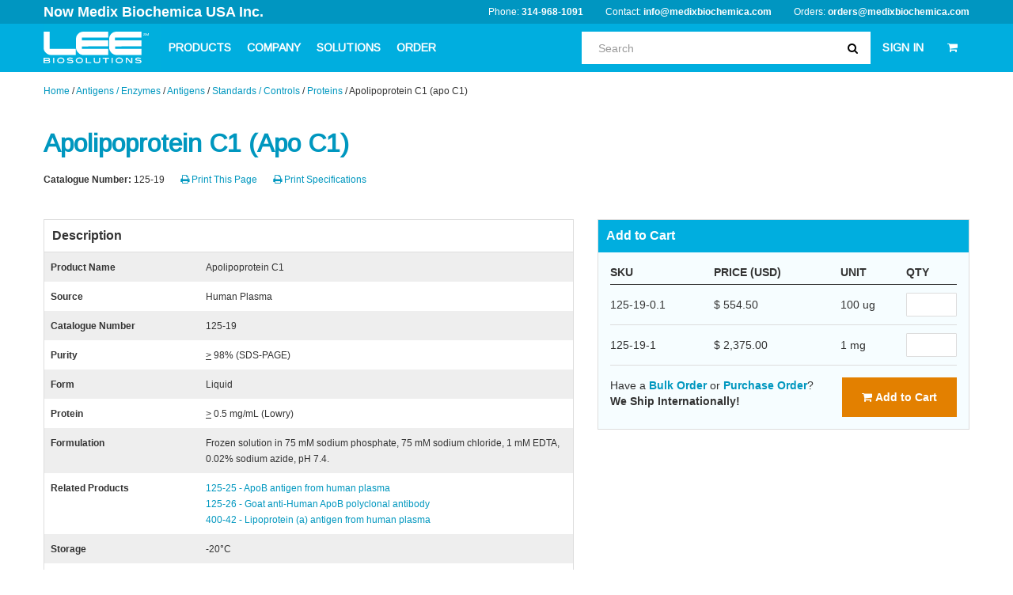

--- FILE ---
content_type: text/html; charset=UTF-8
request_url: https://www.leebio.com/product/1941/apolipoprotein-ci-apo-ci-human-plasma-ultra-pure-125-19
body_size: 11464
content:
<!DOCTYPE html>
<html xmlns="http://www.w3.org/1999/xhtml">
<head>
    <script src="https://cmp.osano.com/6olk9SgGFjHsPcI/40068b0b-93bf-4bec-a4c1-c121d1cb5dd0/osano.js"></script>
    <meta http-equiv="content-type" content="text/html; charset=utf-8" />
	<meta http-equiv="content-language" content="en" />
	<meta name="language" content="english" />
	<meta name="keywords" content="ApoCI, ApoC1, Apolipoprotein CI, ApolipoproteinCI, Apo Lipoprotein CI" />
    <meta name="robots" content="index,follow" />
	<meta name="description" content="Buy ultra pure Apolipoprotein C1 (APO C1) antigen from human plasma for IVD manufacturing, research and life science uses - Inquire for details!" />
	<meta name="google-site-verification" content="Oe7SnTSJMly8XK+Y9kuu/q62J8Rvrp+TueunXihZYzk=" />
	<meta name="google-site-verification" content="kvxaB7A5FtEBZsZRwPZvJ/jPmzZv1ofSUpewHYUO4sY=" />
	<meta name="ICBM" content="38.609736,-90.3463"/>
	<meta name="geo.position" content="38.609736;-90.3463"/>

	<meta name="geo.placename" content="St Louis, MO"/>

	<meta name="geo.region" content="US-MO"/>
	<meta prefix="og: http://ogp.me/ns#" property="og:title" content="Lee Biosolutions" />
	<meta prefix="og: http://ogp.me/ns#" property="og:image" content="https://www.leebio.com/img/og-logo.jpg" />
	<meta name="msvalidate.01" content="8917429870C90E88D44CEB17DB7F3C20" />

	<meta name="viewport" content="width=device-width, initial-scale=1.0" />
<link rel="stylesheet" type="text/css" href="https://www.leebio.com/assets/cf9400bd/css/font-awesome.min.css" />
<link rel="stylesheet" type="text/css" href="https://www.leebio.com/assets/cf9400bd/css/bootstrap-yii.css" />
<link rel="stylesheet" type="text/css" href="https://www.leebio.com/assets/cf9400bd/css/jquery-ui-bootstrap.css" />
<link rel="stylesheet" type="text/css" href="https://www.leebio.com/assets/cf9400bd/css/bootstrap-notify.css" />
<link rel="stylesheet" type="text/css" href="https://www.leebio.com/assets/cf9400bd/bootstrap/css/bootstrap.no-icons.min.css" />
<script type="text/javascript" src="https://www.leebio.com/assets/f80ca679/jquery.min.js"></script>
<script type="text/javascript" src="https://www.leebio.com/assets/cf9400bd/bootstrap/js/bootstrap.min.js"></script>
<script type="text/javascript" src="https://www.leebio.com/assets/cf9400bd/js/bootstrap.bootbox.min.js"></script>
<script type="text/javascript" src="https://www.leebio.com/assets/cf9400bd/js/bootstrap.notify.js"></script>
<script type="text/javascript">
/*<![CDATA[*/
 window.yiicommerce = {"baseUrl":"","homeUrl":"\/index.php","csrf_token_name":"YII_CSRF_TOKEN","csrf_token":"eXJMT25HeEpYc3NGUkFacEZ2MElxbTcxOWtOTTRpTEWJWzNIUcQ4NIshlBiyW-15-WFektlESbH5VcKWuS1L3A=="}

/*]]>*/
</script>
<title>Apolipoprotein C1 (Apo C1) antigen from hu | LeeBio.com</title>
            <link rel='stylesheet' href='/dist/css/prod.app.css?bust=1769240398' media='screen' />
    	<link href='//fonts.googleapis.com/css?family=Arimo' rel='stylesheet' type='text/css'>
	<link rel='shortcut icon' type='image/x-icon' href='/favicon.ico' />
	<link rel="canonical" href="https://www.leebio.com/product/1941/apolipoprotein-ci-apo-ci-human-plasma-ultra-pure-125-19" />
	<script language="JavaScript" src="https://seal.networksolutions.com/siteseal/javascript/siteseal.js" type="text/javascript"></script>
	<!-- End _header_top.php -->


	<!-- Start _header_bottom.php -->
	<script>
		(function(i,s,o,g,r,a,m){i['GoogleAnalyticsObject']=r;i[r]=i[r]||function(){
			(i[r].q=i[r].q||[]).push(arguments)},i[r].l=1*new Date();a=s.createElement(o),
			m=s.getElementsByTagName(o)[0];a.async=1;a.src=g;m.parentNode.insertBefore(a,m)
		})(window,document,'script','//www.google-analytics.com/analytics.js','ga');

		ga('create', 'UA-1070683-17', 'auto');
		ga('send', 'pageview');

	</script>
	<link rel='stylesheet' href="/themes/leebio/css/print.css" media="print" type="text/css" />

	<!--[if lt IE 9]>
	<script src="https://oss.maxcdn.com/html5shiv/3.7.2/html5shiv.min.js"></script>
	<script src="https://oss.maxcdn.com/respond/1.4.2/respond.min.js"></script>
	<![endif]-->

	<script type='text/javascript'>
		window.__lo_site_id = 48651;
		(function() {
			var wa = document.createElement('script'); wa.type = 'text/javascript';
			wa.async = true;
			wa.src = ('https:' == document.location.protocol ? 'https://ssl' : 'http://cdn') +
				'.luckyorange.com/w.js';
			var s = document.getElementsByTagName('script')[0];
			s.parentNode.insertBefore(wa, s);
		})();
	</script>
	<script src="//cdn.optimizely.com/js/4923573224.js"></script>
	<script type='text/javascript'>
		var _vwo_code=(function(){
			var account_id=256052,
				settings_tolerance=2000,
				library_tolerance=2500,
				use_existing_jquery=false,
// DO NOT EDIT BELOW THIS LINE
				f=false,d=document;return{use_existing_jquery:function(){return use_existing_jquery;},library_tolerance:function(){return library_tolerance;},finish:function(){if(!f){f=true;var a=d.getElementById('_vis_opt_path_hides');if(a)a.parentNode.removeChild(a);}},finished:function(){return f;},load:function(a){var b=d.createElement('script');b.src=a;b.type='text/javascript';b.innerText;b.onerror=function(){_vwo_code.finish();};d.getElementsByTagName('head')[0].appendChild(b);},init:function(){settings_timer=setTimeout('_vwo_code.finish()',settings_tolerance);var a=d.createElement('style'),b='body{opacity:0 !important;filter:alpha(opacity=0) !important;background:none !important;}',h=d.getElementsByTagName('head')[0];a.setAttribute('id','_vis_opt_path_hides');a.setAttribute('type','text/css');if(a.styleSheet)a.styleSheet.cssText=b;else a.appendChild(d.createTextNode(b));h.appendChild(a);this.load('//dev.visualwebsiteoptimizer.com/j.php?a='+account_id+'&u='+encodeURIComponent(d.URL)+'&r='+Math.random());return settings_timer;}};}());_vwo_settings_timer=_vwo_code.init();
	</script>
	<!-- End Visual Website Optimizer Asynchronous Code -->
</head>
<body class="pallet-10 mobile-pull-up-body-spacer">
<!-- Google Tag Manager -->
<noscript><iframe src="//www.googletagmanager.com/ns.html?id=GTM-M4NRDQ"
				  height="0" width="0" style="display:none;visibility:hidden"></iframe></noscript>
<script>(function(w,d,s,l,i){w[l]=w[l]||[];w[l].push({'gtm.start':
		new Date().getTime(),event:'gtm.js'});var f=d.getElementsByTagName(s)[0],
		j=d.createElement(s),dl=l!='dataLayer'?'&l='+l:'';j.async=true;j.src=
		'//www.googletagmanager.com/gtm.js?id='+i+dl;f.parentNode.insertBefore(j,f);
	})(window,document,'script','dataLayer','GTM-M4NRDQ');</script>
<!-- End Google Tag Manager -->

<header>
    <div class="header-top">
        <div class="container">
            <a style="font-size: 18px" class="header-top__brand" target="_blank" href="https://www.medixbiochemica.com/">Now Medix Biochemica USA Inc.</a>
            <div class="contact-info contact-info-search">
                <span>Phone: <a href="tel:314-968-1091">314-968-1091</a></span>
                <span class="hidden-phone hidden-tablet">Contact: <a href="mailto:info@medixbiochemica.com">info@medixbiochemica.com</a></span>
                <span>Orders: <a href="mailto:orders@medixbiochemica.com">orders@medixbiochemica.com</a></span>
            </div>
        </div>

    </div>
    <div class="navbar navbar-static-top main-navbar">
        <div class="navbar-inner">
            <div class="container">

                <a id="mobile-nav-button" class="mobile-nav-button" href="#sidr">
                    <span class="icon-reorder"></span>
                </a>

                <a data-toggle="mobile-search-button" class="mobile-search-button" href="javascript:void(0)">
                    <span class="icon-search"></span>
                </a>

                <div class="mobile-search">
                    
<form class="navbar-search" action="/product/search" method="post">
<input type="hidden" value="eXJMT25HeEpYc3NGUkFacEZ2MElxbTcxOWtOTTRpTEWJWzNIUcQ4NIshlBiyW-15-WFektlESbH5VcKWuS1L3A==" name="YII_CSRF_TOKEN" /><div class="container">
    <div class="input-append main-navbar-search">

        <input class="animated fadeIn" id="prependedInput" type="text" name="term" placeholder="Search" data-toggle="suggest">
        <span class="add-on">
            <button type="submit"><i class="icon-search"></i></button>
        </span>

    </div>
    <div class="search-result-drop-down">
        <div class="search-result-drop-down-items">

        </div>
                <div class="search-result-drop-down-featured-item">
            <h3>Featured Product</h3>
            <a class="search-result-drop-down-item" href="/product/167/bilirubin-direct-conjugated-910-12">
                <div>
                    <div class="search-result-drop-down-item-name">
                        Bilirubin Conjugate, Ditaurate, Sodium Salt                    </div>
                    <div class="search-result-drop-down-item-source">
                        Synthetic                    </div>
                </div>
                <div class="search-result-drop-down-item-sku">
                    910-12                </div>
            </a>
        </div>
                <button type="submit" class="search-result-drop-down-btn btn btn-warning">View All Results</button>
    </div>
</div>
</form>
                </div>


                <a class="brand hidden-print" href="/"><img src="/img/lee-bio-logo-white.svg" alt="Lee BioSolutions" /></a>
                <span class="brand visible-print"><img src="/themes/leebio/img/logo-color.gif" alt="Lee BioSolutions" /></span>
                <div class="nav-collapse collapse hidden-phone hidden-tablet">
                    <ul class="nav  hidden-print">
                        <li class="dropdown">
                            <a href="#" class="dropdown-toggle" data-toggle="dropdown">PRODUCTS</a>
                            <ul class="dropdown-menu column-menu product-menu">
                                                                <li class="container">
                                    <div class="row-fluid">
                                                                                    <div class="span3">
                                                <div class="menu-column">
                                                    <div class="menu-column-header">Antigens / Enzymes</div>
                                                    <div class="menu-column-content">
                                                        <div class="menu-column-description">We produce and manufacture high quality antigens, proteins and enzymes for a wide range of life science research and diagnostic applications through novel extraction methodologies and classical chromatography techniques.</div>
                                                        <ul class="menu-column-navigation">
                                                                                                                            <li><a Href="/category/high-purity-antigens">antigens</a></li>
                                                                                                                            <li><a Href="/category/protein-enzymes">enzymes</a></li>
                                                                                                                            <li><a Href="/category/proteins-native-proteins">proteins</a></li>
                                                                                                                            <li><a Href="/category/proteins-standards-control-calibrators">standards / Controls</a></li>
                                                                                                                            <li><a Href="/category/conjugates">conjugates</a></li>
                                                                                                                    </ul>
                                                    </div>

                                                </div>
                                            </div>
                                                                                    <div class="span3">
                                                <div class="menu-column">
                                                    <div class="menu-column-header">Biologicals</div>
                                                    <div class="menu-column-content">
                                                        <div class="menu-column-description">Using advance techniques in collection, preservation and storage, our high quality biological samples and specimens play a vital role in research, development and manufacturing.</div>
                                                        <ul class="menu-column-navigation">
                                                                                                                            <li><a Href="/category/human-biologicals-blood-derived">human (blood-derived)</a></li>
                                                                                                                            <li><a Href="/category/other-human-biologicals">human (other)</a></li>
                                                                                                                            <li><a Href="/category/blood-derived-animal-biologicals">animal (blood-derived)</a></li>
                                                                                                                    </ul>
                                                    </div>

                                                </div>
                                            </div>
                                                                                    <div class="span3">
                                                <div class="menu-column">
                                                    <div class="menu-column-header">Biochemicals</div>
                                                    <div class="menu-column-content">
                                                        <div class="menu-column-description">Our high purity products are used as critical raw materials in biopharmaceutical, cell culture media, clinical diagnostic manufacturing and life science research applications worldwide.</div>
                                                        <ul class="menu-column-navigation">
                                                                                                                            <li><a Href="/category/chemicals">chemicals</a></li>
                                                                                                                            <li><a Href="/category/buffers-diluents">buffers / Diluents</a></li>
                                                                                                                    </ul>
                                                    </div>

                                                </div>
                                            </div>
                                                                                    <div class="span3">
                                                <div class="menu-column">
                                                    <div class="menu-column-header">Antibodies</div>
                                                    <div class="menu-column-content">
                                                        <div class="menu-column-description">Our affinity purified antibodies are generated and produced with high specificity and reactivity for use in labeling and immobilizations for ELISAs, Western blotting, RIA and immunohistochemistry applications worldwide.</div>
                                                        <ul class="menu-column-navigation">
                                                                                                                            <li><a Href="/category/antibodies-monoclonal">monoclonal</a></li>
                                                                                                                            <li><a Href="/category/antibodies-polyclonal">polyclonal</a></li>
                                                                                                                            <li><a Href="/category/antisera-antibodies">antisera</a></li>
                                                                                                                    </ul>
                                                    </div>

                                                </div>
                                            </div>
                                                                            </div>
                                    <hr>
                                    <div class="menu-actions">
                                        <a class="view-all" href="/category">View All Products</a>
                                    </div>

                                </li>

                            </ul>
                        </li>
                        <li class="dropdown">
                            <a href="/lee-biosolutions-st-louis/index.html" class="dropdown-toggle" data-toggle="dropdown">COMPANY</a>
                            <ul class="dropdown-menu column-menu company-menu">
                                <li class="container">
                                    <div class="row-fluid">


                                        <div class="span3">
	<div class="menu-column quality">
		<div class="menu-column-header">Compliance</div>
		<div class="menu-column-content">
			<div class="menu-column-description">We are ISO 13485 certified and have a robust regulatory and quality compliance program in order to deliver the highest quality products to our customers, each and every time.</div>
			<ul class="menu-column-navigation">
									<li><a href="/company/quality-certifications-and-licenses/quality-regulatory">Quality | Regulatory</a></li>
							</ul>
		</div>
	</div>
</div>                                        <div class="span3">
	<div class="menu-column careers">
		<div class="menu-column-header">Careers</div>
		<div class="menu-column-content">
			<div class="menu-column-description">Our employees are our most important resource. Find out how you can apply to join the team.</div>
			<ul class="menu-column-navigation">
									<li><a target="_blank" href="https://career.medixbiochemica.com/">Current Openings</a></li>
							</ul>
		</div>
	</div>
</div>                                        <div class="span3">
	<div class="menu-column management-team">
		<div class="menu-column-header">About Us</div>
		<div class="menu-column-content">
			<div class="menu-column-description">We've strategically assembled a talented group of individuals who have made Lee Biosolutions (now Medix Biochemica USA Inc.) the organization it is.</div>
			<ul class="menu-column-navigation">
									<li><a href="/company/business-information">Business Information</a></li>
									<li><a href="/company/history">History</a></li>
									<li><a href="/company/management-team">Management Team</a></li>
									<li><a href="/lee-biosolutions-st-louis/photo-gallery.html">Photo Gallery</a></li>
									<li><a target="_blank" href="https://about.medixbiochemica.com/">Learn More About Medix Biochemica</a></li>
							</ul>
		</div>
	</div>
</div>                                        <div class="span3">
	<div class="menu-column world-headquarters">
		<div class="menu-column-header">World Headquarters</div>
		<div class="menu-column-content">
			<div class="menu-column-description">Medix Biochemica<BR>
Klovinpellontie 3<BR>
FI-02180 Espoo<BR>
Finland<p>
</div>
			<ul class="menu-column-navigation">
							</ul>
		</div>
	</div>
</div>                                    </div>
                                    <hr>
                                    <div class="menu-actions">
                                        <a class="view-all" href="/company">View More About Our Company</a>
                                    </div>
                                </li>


                            </ul>
                        </li>
                        <li class="dropdown">
                            <a href="/pharmaceutical/" class="dropdown-toggle" data-toggle="dropdown">SOLUTIONS</a>
                            <ul class="dropdown-menu column-menu solutions-menu">
                                <li class="container">
                                    <div class="row-fluid">
                                        <div class="span4">
	<div class="menu-column solutions:capabilities">
		<div class="menu-column-header">Capabilities</div>
		<div class="menu-column-content">
			<div class="menu-column-description"></div>
			<ul class="menu-column-navigation">
									<li><a href="/capabilities/small-to-large-scale-antigen-protein-enzyme-manufacturing-production">Small to Large-Scale Antigen Manufacturing</a></li>
									<li><a href="/capabilities/preclinical-development-and-gmp-capabilities">GMP Manufacturing</a></li>
									<li><a href="/capabilities/assay-development-and-validation">Assay Development & Validation</a></li>
									<li><a target="_blank" href="https://info.medixbiochemica.com/scientific_expertise">Scientific Expertise Across Multiple Specialties</a></li>
							</ul>
		</div>
	</div>
</div>                                        <div class="span4">
	<div class="menu-column solutions:products">
		<div class="menu-column-header">Products</div>
		<div class="menu-column-content">
			<div class="menu-column-description"></div>
			<ul class="menu-column-navigation">
									<li><a href="/category/antigens-proteins-enzymes">Antigens & Enzymes</a></li>
									<li><a href="/category/antibodies">Antibodies & Antisera</a></li>
									<li><a href="/category/biochemicals">Biochemicals</a></li>
									<li><a href="/category/biologicals">Human Biologicals</a></li>
							</ul>
		</div>
	</div>
</div>                                        <div class="span4">
	<div class="menu-column solutions:services">
		<div class="menu-column-header">Services</div>
		<div class="menu-column-content">
			<div class="menu-column-description"></div>
			<ul class="menu-column-navigation">
									<li><a href="/services/gmp-oem-production-and-custom-purification-biologicals">Custom Diagnostic and GMP-grade Manufacturing</a></li>
									<li><a href="/services/product-and-assay-development">Product & assay development</a></li>
									<li><a target="_blank" href="https://www.medixbiochemica.com/contact">Process Transfer, Validation & Optimization (Contact Us)</a></li>
									<li><a href="https://www.leebio.com/services/analytical-and-technical-support">Analytical testing & technical support</a></li>
									<li><a href="/biological-material">Prospective biological collections</a></li>
									<li><a target="_blank" href="https://www.medixbiochemica.com/what-we-ivdo">Learn More About What We IVDo</a></li>
							</ul>
		</div>
	</div>
</div>                                    </div>
                                </li>
                            </ul>
                        </li>
                                                <li class="dropdown">
                            <a href="javascript:void(0)" class="dropdown-toggle" data-toggle="dropdown">ORDER</a>
                            <ul class="dropdown-menu column-menu order-menu">
                                <li class="container">
                                    <div class="row-fluid">
                                        <div class="span4">
	<div class="menu-column order:how-to-order">
		<div class="menu-column-header">How to Order</div>
		<div class="menu-column-content">
			<div class="menu-column-description"></div>
			<ul class="menu-column-navigation">
									<li><a href="mailto:order@leebio.com">Email: orders@medixbiochemica.com</a></li>
									<li>Fax: 866-371-5222</li>
									<li>Phone: 314-968-1091</li>
									<li><a href="https://www.leebio.com/how-to-place-an-order-with-lee-bio">How to Place an Order</a></li>
									<li><a href="/distributors-international-supply">Distributors</a></li>
							</ul>
		</div>
	</div>
</div>                                        <div class="span4">
	<div class="menu-column order:services-and-support-contacts">
		<div class="menu-column-header">Contact Us</div>
		<div class="menu-column-content">
			<div class="menu-column-description"></div>
			<ul class="menu-column-navigation">
									<li><a href="mailto:info@leebio.com?subject=Lee%20Biosolutions%20Product%20Availability&amp;body=Please%20list%20the%20catalogue%20number,%20package%20size%20and%20quantity%20you&#039;re%20interested%20in.">Product Availability</a></li>
									<li><a href="mailto:techsupport@medixbiochemica.com">Technical Support</a></li>
									<li><a href="mailto:info@leebio.com?subject=Lee%20Biosolutions%20Bulk%20Product%20Quote%20Request&amp;body=Please%20list%20the%20catalogue%20number,%20package%20size%20and%20quantity%20you&#039;re%20interested%20in.">Bulk Quote Request</a></li>
							</ul>
		</div>
	</div>
</div>                                        <div class="span4">
	<div class="menu-column order:frequent-requests">
		<div class="menu-column-header">Frequent Requests</div>
		<div class="menu-column-content">
			<div class="menu-column-description"></div>
			<ul class="menu-column-navigation">
									<li><a href="/terms-of-use.html">Terms & Conditions of Sale</a></li>
									<li><a href="mailto:info@leebio.com?subject=Certificate of Analysis Request">Certificate of Analysis</a></li>
									<li><a href="https://www.leebio.com/contact-us">OEM Manufacturing</a></li>
									<li><a target="_blank" href=" https://www.surveymonkey.com/r/?sm=Yc7vjO%2fnvC4lkgVxgaYX6EJav44KNA7%2bHh11ohkKUtY%3d">Customer Satisfaction Survey</a></li>
							</ul>
		</div>
	</div>
</div>                                    </div>
                                </li>
                            </ul>


                        </li>

                    </ul>

                    <ul class="nav pull-right pull-right-res search">


                        <li class="dropdown">
                            <a data-toggle="dropdown" class="search-button dropdown-toggle">
                                <span class="icon-search"></span>
                            </a>
                            <div class="dropdown-menu search-menu">
                                <div class="mobile-search">
                                    
<form class="navbar-search has-dropdown" autocomplete="off" action="/product/search" method="post">
<input type="hidden" value="eXJMT25HeEpYc3NGUkFacEZ2MElxbTcxOWtOTTRpTEWJWzNIUcQ4NIshlBiyW-15-WFektlESbH5VcKWuS1L3A==" name="YII_CSRF_TOKEN" /><div class="container">
    <div class="input-append main-navbar-search">

        <input class="animated fadeIn" id="prependedInput" type="text" name="term" placeholder="Search" data-toggle="suggest">
        <span class="add-on">
            <button type="submit"><i class="icon-search"></i></button>
        </span>

    </div>
    <div class="search-result-drop-down">
        <div class="search-result-drop-down-items">

        </div>
                <div class="search-result-drop-down-featured-item">
            <h3>Featured Product</h3>
            <a class="search-result-drop-down-item" href="/product/58/alpha-fetoprotein-afp-human-cord-serum-105-11">
                <div>
                    <div class="search-result-drop-down-item-name">
                        Alpha-Fetoprotein (AFP)                    </div>
                    <div class="search-result-drop-down-item-source">
                        Human Cord Serum                    </div>
                </div>
                <div class="search-result-drop-down-item-sku">
                    105-11                </div>
            </a>
        </div>
                <button type="submit" class="search-result-drop-down-btn btn btn-warning">View All Results</button>
    </div>
</div>
</form>
                                </div>
                            </div>
                        </li>
                        <li class="dropdown">
                            <a href="#" class="dropdown-toggle" data-toggle="dropdown">
                                                                    SIGN IN
                                                            </a>
                            <ul class="dropdown-menu">
                                                                    <li>

                                        <form class="form-horizontal" action="/customer/account/login" method="post">
<input type="hidden" value="eXJMT25HeEpYc3NGUkFacEZ2MElxbTcxOWtOTTRpTEWJWzNIUcQ4NIshlBiyW-15-WFektlESbH5VcKWuS1L3A==" name="YII_CSRF_TOKEN" />
                                        <div class="control-group no-margin">
                                            <label class="control-label auto-width" for="inputEmail">Email</label><br />
                                            <div>
                                                <input type="text" id="inputEmail" name="YCustomerLoginForm[username]" placeholder="Email" class="input-block-level">
                                            </div>
                                        </div>
                                        <div class="control-group no-margin">
                                            <label class="control-label auto-width" for="inputPassword">Password</label><br />
                                            <div>
                                                <input type="password" id="inputPassword" name="YCustomerLoginForm[password]" placeholder="Password" class="input-block-level">
                                            </div>
                                        </div>
                                        <div class="control-group">
                                            <div>
                                                <button type="submit" class="blue-btn"><i class="icon-lock"></i> Sign in &nbsp;</button>
                                                <a class="btn-link btn" href="/customer/account/password-reset"><small>Forgot Password</small></a>
                                            </div>
                                        </div>
                                        </form>                                        <div class="login-create-account">
                                            <em>Don't have an account with us?</em><br />
                                            <a href="/customer/account/register">CREATE ACCOUNT</a>                                        </div>


                                    </li>
                                                            </ul>
                        </li>
                        <li class="dropdown">
                            <a href="#" class="dropdown-toggle" data-toggle="dropdown">
                                <i class="icon-shopping-cart"></i>
                                                            </a>
                            <ul class="dropdown-menu dropdown-cart">
                                                                    <li>
                                        Your Cart Is Empty
                                    </li>
                                
                            </ul>
                        </li>
                    </ul>
                </div><!--/.nav-collapse -->
            </div>
        </div>
    </div>
</header>
<div class="header-spacer"></div>

<div class="container">
</div>
	<div class="container breadcrumbs hidden-print hidden-phone">
		<div class="breadcrumbs">
<a href="/">Home</a> / <a href="/category/antigens-proteins-enzymes">Antigens / Enzymes</a> / <a href="/category/high-purity-antigens">Antigens</a> / <a href="/category/proteins-standards-control-calibrators">Standards / Controls</a> / <a href="/category/proteins-native-proteins">Proteins</a> / <span>Apolipoprotein C1 (apo C1)</span></div>	</div>


<div id="content" data-toggle="stretch">
	
<div class="product-detail">
	<div class="container main">
		<h1 class="product-name">Apolipoprotein C1 (Apo C1)</h1>
		<div class="product-images">

		</div>
		<div class="row">
			<div class="span12 horizontal-attributes">
				<div class="pull-left">
					<strong>Catalogue Number:</strong> <span>125-19</span>
				</div>
												<div class="pull-left hidden-print hidden-phone hidden-tablet">
					<a href="javascript: window.print();"><i class="icon-print"></i> Print This Page</a>				</div>
				<div class="pull-left hidden-print hidden-phone hidden-tablet">
					<a target="_blank" href="/content/productSpecifications/1941"><i class="icon-print"></i> Print Specifications</a>				</div>
			</div>
		</div>

		<div class="row">
			<div class="span7">

				<div class="border-box">
					<div class="product-attributes">
						<div class="border-box-heading">
							Description
						</div>
						
<table class="table table-striped table-responsive">
    <tbody>

            <tr>
            <td class="attribute-name"><strong>Product Name</strong></td>
            <td class="attribute-value">Apolipoprotein C1</td>
        </tr>
            <tr>
            <td class="attribute-name"><strong>Source</strong></td>
            <td class="attribute-value">Human Plasma</td>
        </tr>
            <tr>
            <td class="attribute-name"><strong>Catalogue Number</strong></td>
            <td class="attribute-value">125-19</td>
        </tr>
            <tr>
            <td class="attribute-name"><strong>Purity</strong></td>
            <td class="attribute-value"><u>></u> 98% (SDS-PAGE)</td>
        </tr>
            <tr>
            <td class="attribute-name"><strong>Form</strong></td>
            <td class="attribute-value">Liquid</td>
        </tr>
            <tr>
            <td class="attribute-name"><strong>Protein</strong></td>
            <td class="attribute-value"><u>></u> 0.5 mg/mL (Lowry)</td>
        </tr>
            <tr>
            <td class="attribute-name"><strong>Formulation</strong></td>
            <td class="attribute-value">Frozen solution in 75 mM sodium phosphate, 75 mM sodium chloride, 1 mM EDTA, 0.02% sodium azide, pH 7.4.</td>
        </tr>
            <tr>
            <td class="attribute-name"><strong>Related Products</strong></td>
            <td class="attribute-value"><a href="https://www.leebio.com/product/4334/apolipoprotein-b-100-human-plasma-125-25">125-25 - ApoB antigen from human plasma</a><br>
<a href="https://www.leebio.com/product/4673/apolipoprotein-b-apob-anti-human-polyclonal-antibody-125-26">125-26 - Goat anti-Human ApoB polyclonal antibody</a><br>
<a href="https://www.leebio.com/product/1581/lipoproteina-lpa-human-plasma-400-42">400-42 - Lipoprotein (a) antigen from human plasma</a><br></td>
        </tr>
            <tr>
            <td class="attribute-name"><strong>Storage</strong></td>
            <td class="attribute-value">-20°C</td>
        </tr>
            <tr>
            <td class="attribute-name"><strong>Recertification</strong></td>
            <td class="attribute-value">2 years</td>
        </tr>
            <tr>
            <td class="attribute-name"><strong>Infectious Disease Testing</strong></td>
            <td class="attribute-value">Negative or non-reactive at the donor level for anti-HIV 1 and 2, anti-HCV and HBsAg by FDA approved methods.</td>
        </tr>
            <tr>
            <td class="attribute-name"><strong>Synonyms</strong></td>
            <td class="attribute-value">Apo CI, Apo C1, ApoCI, ApoC1</td>
        </tr>
        </tbody>
</table>

						<div class="product-description short">
													</div>
					</div>
				</div>


				<div class="border-box">
					<div class="border-box-heading">
						Applications
					</div>
					<div class="border-box-content">
																																		<div class="application-tags">
																									<a class="application-tag" href="/applications/product/immunoassay-immunology">Immunoassay / Immunology</a>
																	<a class="application-tag" href="/applications/product/lipids">Lipids</a>
																	<a class="application-tag" href="/applications/product/cardiac-markers">Cardiac</a>
																</div>
																															</div>
				</div>

				<div class="border-box">
					<div class="border-box-heading">
						Overview
					</div>
					<div class="border-box-content">
						
						<p>Lee Biosolutions sells Human Apolipoprotein CI (ApoCI/ApoC1) for research and diagnostic manufacturing.</p><p><strong>Custom preparations, technical support, bulk quantities and aliquoting available, email <a href="mailto:info@leebio.com?subject=Lee%20Biosolutions%20Product%20Inquiry">Info@leebio.com</a> for more details.</strong></p><p>Human Apolipoprotein CI (Apo CI) is a lipoprotein with a length of 57 amino acids. Human Apolipoprotein CI (Apo CI) is one of the most positively charged proteins in the human body. Apolipoprotein CI main function is inhibition of CETP, probably by altering the electric charge of HDL molecules.</p><p>Recent studies have suggested that apoprotein (apo) CI in very low-density lipoprotein (VLDL) plays an important role in causing hypertriglyceridemia independent of apo CIII, which is associated with coronary heart disease (CHD). Apo-CI Lipoprotein has been found to activate LCAT. The normal plasma concentration is 4-7 mg/dL.</p>					</div>
				</div>
			</div>

			<div class="span5">
				<div id="sticky-anchor"></div>
				<div class="product-actions" id="sticky">
					<div class="border-box">
						<div class="border-box-heading mobile-pull-up-heading">
                            Add to Cart
						</div>
						<div class="border-box-content">
							<form action="/cart/add" method="post">
<input type="hidden" value="eXJMT25HeEpYc3NGUkFacEZ2MElxbTcxOWtOTTRpTEWJWzNIUcQ4NIshlBiyW-15-WFektlESbH5VcKWuS1L3A==" name="YII_CSRF_TOKEN" />	<table class="table">
		<thead>
		<tr>
			<th>SKU</th>
			<th>PRICE (USD)</th>
			<th>UNIT</th>
			<th>
				<span class="hidden-print">QTY</span>
			</th>
		</tr>
		</thead>
		<tbody>

								<tr>
				<td>125-19-0.1</td>
				<td>
					$ 554.50				</td>
				<td>100 ug</td>
				<td>
										<input min="1" name="Cart[0][quantity]" type="number" class="hidden-print input-mini">
					<input name="Cart[0][product_id]" type="hidden" class="hidden-print" value="1944">
									</td>
			</tr>
											<tr>
				<td>125-19-1</td>
				<td>
					$ 2,375.00				</td>
				<td>1 mg</td>
				<td>
										<input min="1" name="Cart[1][quantity]" type="number" class="hidden-print input-mini">
					<input name="Cart[1][product_id]" type="hidden" class="hidden-print" value="1945">
									</td>
			</tr>
							</tbody>

	</table>
	<div class="product-action-footer hidden-print">
		<button class="orange-btn" type="submit" name="submit" value="addToCart">
			<i class="icon-shopping-cart"></i> Add to Cart		</button>
		<div class="product-action-footer-copy hidden-print">
			Have a <a href="/webforms/inquire/1?product=1941">Bulk Order</a>
			or
			<a href="/webforms/inquire/2?product=1941">Purchase Order</a>?
			<div class="ship-intl">We Ship Internationally!</div>
		</div>
	</div>
	
</form>
						</div>

					</div>
				</div>
								<div class="product-social">

				</div>
			</div>
		</div>
	</div>
</div>
</div><!-- content -->


<div class="large-footer hidden-print">
	<div class="container">
		<div class="row-fluid">
			<div class="span3">
				<img class="footer-logo" src="/img/lee-bio-logo-black.svg" />
				<address>
                    Lee Biosolutions, Inc<br>
                    Medix Biochemica USA Inc.<br>
                    10850 Metro Court<br>
                    Maryland Heights, MO USA 63043
                </address>
                <div class="phone-email">
                    <span>Phone:</span> (314).968.1091<br />
                    <span>Fax:</span> (314).968.9851<br />
                    <span>Email:</span> <a href="mailto:info@leebio.com">Email us</a>
                </div>
				<a target="_blank" class="social-link" href="https://twitter.com/MedixBiochemica">
                    <img src="/img/icons/twitter.png?v=1" alt="twitter"/>
                </a>
                <a target="_blank" class="social-link" href="https://www.facebook.com/MedixBiochemica">
                    <img src="/img/icons/facebook.png?v=1" alt="facebook"/>
                </a>
                <a target="_blank" class="social-link" href="https://www.youtube.com/@medixbiochemica-antibodies4130">
                    <img src="/img/icons/youtube.png?v=1" alt="youtube"/>
                </a>
                <a target="_blank" class="social-link" href="https://www.linkedin.com/company/medix-biochemica/mycompany/">
                    <img src="/img/icons/linkedin.png?v=1" alt="linkedin"/>
                </a>
			</div>
			<div class="span3">
				<h4>Orders & Accounts</h4>
				<ul>
					<li><a href="/customer/account/profile">My Account</a></li>
					<li><a href="/lee-biosolutions-st-louis/ordering.html">Ordering</a></li>
					<li><a href="/lee-biosolutions-st-louis/shipping.html">Shipping Information</a></li>
				</ul>
			</div>
            <div class="span3">
                <h4>Our Company</h4>
                <ul>
                    <li><a href="/company/quality-certifications-and-licenses/quality-regulatory">Certifications & Licenses</a></li>
                    <li><a href="/community-outreach">Community Outreach</a></li>
                    <li><a href="/company/management-team">Management Team</a></li>
                    <li><a href="/lee-biosolutions-st-louis/scientific-medical-laboratory-jobs-openings.html">Career Centers</a></li>
                    <li><a href="/lee-biosolutions-st-louis/photo-gallery.html">Photo Gallery</a></li>
                    <li><a href="/blog">News</a></li>
                </ul>
            </div>
		</div>
	</div>
</div>

<footer>
	<div class="container">
        <div class="clearfix">
            <p class="pull-left light-gray">Copyright 2026, Lee BioSolutions | <a href="/privacy-policy.html">Privacy Policy</a> | <a href="/terms-of-use.html">Terms & Conditions</a> | <a href="/copyright-notice.html">Copyright</a></p>
        </div>
	</div>
</footer>

<div id="sidr">
    <!-- Your content -->
    <ul>
        <li>
            <div class="sidr-split-header">
                <div>
                                            <a href="/customer/account/login"><i class="icon-signin"></i> Sign In</a>                                    </div>
                <div>
                    <a href="/cart"><i class="icon-shopping-cart"></i> Cart</a>                </div>
            </div>


        </li>
        <li>
            <div data-toggle="accordion" class="sidr-header">Products</div>
            <ul class="accordion-content">
                                    <li>
                        <span class="sidr-sub-heading">Antigens / Enzymes</span>
                        <ul>
                                                            <li><a Href="/category/high-purity-antigens">antigens</a></li>
                                                            <li><a Href="/category/protein-enzymes">enzymes</a></li>
                                                            <li><a Href="/category/proteins-native-proteins">proteins</a></li>
                                                            <li><a Href="/category/proteins-standards-control-calibrators">standards / Controls</a></li>
                                                            <li><a Href="/category/conjugates">conjugates</a></li>
                                                    </ul>
                    </li>
                                    <li>
                        <span class="sidr-sub-heading">Biologicals</span>
                        <ul>
                                                            <li><a Href="/category/human-biologicals-blood-derived">human (blood-derived)</a></li>
                                                            <li><a Href="/category/other-human-biologicals">human (other)</a></li>
                                                            <li><a Href="/category/blood-derived-animal-biologicals">animal (blood-derived)</a></li>
                                                    </ul>
                    </li>
                                    <li>
                        <span class="sidr-sub-heading">Biochemicals</span>
                        <ul>
                                                            <li><a Href="/category/chemicals">chemicals</a></li>
                                                            <li><a Href="/category/buffers-diluents">buffers / Diluents</a></li>
                                                    </ul>
                    </li>
                                    <li>
                        <span class="sidr-sub-heading">Antibodies</span>
                        <ul>
                                                            <li><a Href="/category/antibodies-monoclonal">monoclonal</a></li>
                                                            <li><a Href="/category/antibodies-polyclonal">polyclonal</a></li>
                                                            <li><a Href="/category/antisera-antibodies">antisera</a></li>
                                                    </ul>
                    </li>
                            </ul>
        </li>
        <li>
            <div data-toggle="accordion" class="sidr-header">Company</div>
            <ul class="accordion-content">
                <li>
                    <span class="sidr-sub-heading">Compliance</span>
<ul>
                        <li><a href="/company/quality-certifications-and-licenses/quality-regulatory">Quality | Regulatory</a></li>
            </ul>
                </li>
                <li>
                    <span class="sidr-sub-heading">Careers</span>
<ul>
                        <li><a target="_blank" href="https://career.medixbiochemica.com/">Current Openings</a></li>
            </ul>
                </li>
                <li><span class="sidr-sub-heading">History</span>
<ul>
    </ul>
</li>
                <li><span class="sidr-sub-heading">About Us</span>
<ul>
                        <li><a href="/company/business-information">Business Information</a></li>
                                <li><a href="/company/history">History</a></li>
                                <li><a href="/company/management-team">Management Team</a></li>
                                <li><a><a href="/lee-biosolutions-st-louis/photo-gallery.html">Photo Gallery</a></a></li>
                                <li><a target="_blank" href="https://about.medixbiochemica.com/">Learn More About Medix Biochemica</a></li>
            </ul>
</li>
                <li><span class="sidr-sub-heading">World Headquarters</span>
<ul>
    </ul>
</li>
            </ul>
        </li>
        <li>
            <div data-toggle="accordion" class="sidr-header">Solutions</div>
            <ul class="accordion-content">
                <li><span class="sidr-sub-heading">Capabilities</span>
<ul>
                        <li><a href="/capabilities/small-to-large-scale-antigen-protein-enzyme-manufacturing-production">Small to Large-Scale Antigen Manufacturing</a></li>
                                <li><a href="/capabilities/preclinical-development-and-gmp-capabilities">GMP Manufacturing</a></li>
                                <li><a href="/capabilities/assay-development-and-validation">Assay Development & Validation</a></li>
                                <li><a target="_blank" href="https://info.medixbiochemica.com/scientific_expertise">Scientific Expertise Across Multiple Specialties</a></li>
            </ul>
</li>
                <li><span class="sidr-sub-heading">Products</span>
<ul>
                        <li><a href="/category/antigens-proteins-enzymes">Antigens & Enzymes</a></li>
                                <li><a href="/category/antibodies">Antibodies & Antisera</a></li>
                                <li><a href="/category/biochemicals">Biochemicals</a></li>
                                <li><a href="/category/biologicals">Human Biologicals</a></li>
            </ul>
</li>
                <li><span class="sidr-sub-heading">Services</span>
<ul>
                        <li><a href="/services/gmp-oem-production-and-custom-purification-biologicals">Custom Diagnostic and GMP-grade Manufacturing</a></li>
                                <li><a href="/services/product-and-assay-development">Product & assay development</a></li>
                                <li><a target="_blank" href="https://www.medixbiochemica.com/contact">Process Transfer, Validation & Optimization (Contact Us)</a></li>
                                <li><a href="https://www.leebio.com/services/analytical-and-technical-support">Analytical testing & technical support</a></li>
                                <li><a href="/biological-material">Prospective biological collections</a></li>
                                <li><a target="_blank" href="https://www.medixbiochemica.com/what-we-ivdo">Learn More About What We IVDo</a></li>
            </ul>
</li>
            </ul>
        </li>
        <li>
            <div data-toggle="accordion" class="sidr-header">Applications</div>
            <ul class="accordion-content">
                                    <span class="sidr-sub-heading">Manufacturing</span>
                    <ul>
                                                    <li>
                                <a href="/applications/product/cell-culture">Cell Culture</a>                            </li>
                                                    <li>
                                <a href="/applications/product/clinical-chemistry">Clinical Chemistry</a>                            </li>
                                            </ul>

                                    <span class="sidr-sub-heading">Research</span>
                    <ul>
                                            </ul>

                                    <span class="sidr-sub-heading">Other</span>
                    <ul>
                                                    <li>
                                <a href="/applications/product/forensics">Forensics</a>                            </li>
                                            </ul>

                            </ul>
        </li>
        <li>
            <div data-toggle="accordion" class="sidr-header">Order</div>
            <ul class="accordion-content">
                <li><span class="sidr-sub-heading">How to Order</span>
<ul>
                        <li><a href="mailto:order@leebio.com">Email: orders@medixbiochemica.com</a></li>
                                <li><a>Fax: 866-371-5222</a></li>
                                <li><a>Phone: 314-968-1091</a></li>
                                <li><a href="https://www.leebio.com/how-to-place-an-order-with-lee-bio">How to Place an Order</a></li>
                                <li><a href="/distributors-international-supply">Distributors</a></li>
            </ul>
</li>
                <li><span class="sidr-sub-heading">Contact Us</span>
<ul>
                        <li><a href="mailto:info@leebio.com?subject=Lee%20Biosolutions%20Product%20Availability&amp;body=Please%20list%20the%20catalogue%20number,%20package%20size%20and%20quantity%20you&#039;re%20interested%20in.">Product Availability</a></li>
                                <li><a href="mailto:techsupport@medixbiochemica.com">Technical Support</a></li>
                                <li><a href="mailto:info@leebio.com?subject=Lee%20Biosolutions%20Bulk%20Product%20Quote%20Request&amp;body=Please%20list%20the%20catalogue%20number,%20package%20size%20and%20quantity%20you&#039;re%20interested%20in.">Bulk Quote Request</a></li>
            </ul>
</li>
                <li><span class="sidr-sub-heading">Frequent Requests</span>
<ul>
                        <li><a href="/terms-of-use.html">Terms & Conditions of Sale</a></li>
                                <li><a href="mailto:info@leebio.com?subject=Certificate of Analysis Request">Certificate of Analysis</a></li>
                                <li><a href="https://www.leebio.com/contact-us">OEM Manufacturing</a></li>
                                <li><a target="_blank" href=" https://www.surveymonkey.com/r/?sm=Yc7vjO%2fnvC4lkgVxgaYX6EJav44KNA7%2bHh11ohkKUtY%3d">Customer Satisfaction Survey</a></li>
            </ul>
</li>
            </ul>
        </li>

    </ul>
    <script src="https://cdn.jsdelivr.net/npm/lodash@4.17.11/lodash.min.js"></script>
    <script src="//cdn.jsdelivr.net/jquery.sidr/2.2.1/jquery.sidr.min.js"></script>
    <script>

        $(document).on('click', '[data-toggle="mobile-search-button"]', function() {
            $('.mobile-search').toggleClass('visible').find('input[type="text"]').focus();
        });

      $(document).ready(function() {
        $('#mobile-nav-button').sidr();

        $('[data-toggle="accordion"]').on('click', function() {
            var _this = $(this);
            var accordionToShow = _this.next('.accordion-content');
            if (accordionToShow.is(':visible')) {
              accordionToShow.slideUp(300);
            } else {
              accordionToShow.slideDown(300);
            }
            var visibleAccordionContentCollection = $('.accordion-content:visible').not(accordionToShow);
            visibleAccordionContentCollection.slideUp(300, function() {

            });

        });

      });
    </script>
<script type="text/javascript" src="https://www.leebio.com/assets/53592a4a/js/common.js"></script>
<script type="text/javascript">
/*<![CDATA[*/

jQuery('ul.nav li.dropdown').hover(function() {
  jQuery(this).find('.dropdown-menu').stop(true, true).delay(100).show();
}, function() {
  jQuery(this).find('.dropdown-menu').stop(true, true).delay(100).hide();
});



function stretch() {
	var stretchContainer = $('[data-toggle="stretch"]');
	var height = stretchContainer.height();
	var siblingHeight = 481;

	var test = 0;
	stretchContainer.siblings().each(function() {
		test = test + $(this).innerHeight();
	});


	var documentHeight = $(document).height();
	var viewPortHeight = $(window).height();
	if (viewPortHeight <= documentHeight) {
		var min = documentHeight - test;		
		stretchContainer.css('min-height', min+'px');		
	}
}

function sticky_relocate() {
    var window_top = $(window).scrollTop();
    var div = $('#sticky-anchor');
    if (div.length == 1) {
		var div_top = $('#sticky-anchor').offset().top - 119;
		var div_width = $('#sticky').width();
		if (window_top > div_top) {
			$('#sticky').addClass('stick').css('width', div_width + 'px');
			$('#sticky-anchor').height($('#sticky').outerHeight() + 140);
		} else {
			$('#sticky').removeClass('stick').css('width','auto');
			$('#sticky-anchor').height(0);
		}
    }
    
}

$(function() {
    $(window).scroll(sticky_relocate);
    sticky_relocate();
});

$(document).ready(function() {
	stretch();
});

$(window).resize(function() {
	stretch();
});

$(document).on('click', '.mobile-pull-up-heading', function(e) {
    var _this = $(this);
    var panel = _this.closest('.mobile-pull-up');
    panel.toggleClass('opened');
    $('body').toggleClass('mobile-pull-up-opened');
});

$(document).on('click', '.quantity-spinner-button', function(e) {
    var btn = $(this);
    var sub = btn.next('input');
    var add = btn.prev('input');
    if (sub.length) {
        // subtract
        var input = sub; 
        var changeBy = -1;
    } else {
        // add
        var input = add;
        var changeBy = 1;
    }
    
    if (input) {
        var currentQuantity = parseInt(input.val());
        console.log(currentQuantity);
        var newValue = currentQuantity+changeBy;
        if (newValue > 0) {
            input.val(newValue);
        }        
    }
    
});

function autoComplete(ev) {    
    var _this = $(this);   
    var searchTerm = _this.val();
    var searchResultDropDown = _this.closest('.navbar-search').find('.search-result-drop-down');
    var searchResultDropDownItems = _this.closest('.navbar-search').find('.search-result-drop-down-items');
    searchResultDropDownItems.html('');
    //console.log(searchResultDropDownItems);
    $('.search-result-drop-down-btn').hide();
    if (searchTerm && searchTerm.length > 1) {
    
        searchResultDropDown.fadeIn(250);
        $.get('/products/search?term='+searchTerm, function(results) {            
            $.each(results.items, function(index, item) {               
                searchResultDropDownItems.append(searchListItem(item))                
            });
            if (results.totalItems > 0) {
                    $('.search-result-drop-down-btn').show();
                }
        });
    } else {
        searchResultDropDown.fadeOut(250);
    }
    
};

$(document).on('keyup', '[data-toggle="suggest"]', _.debounce(autoComplete, 750));



function searchListItem(item) {
    var tpl = '<a class="search-result-drop-down-item" href="' + item.url + '"><div><div class="search-result-drop-down-item-name">' + item.name  + '</div><div class="search-result-drop-down-item-source">' + (item.source ? item.source : '') + '</div></div><div class="search-result-drop-down-item-sku">' + item.sku + '</div></a>';
    return tpl;
}



jQuery(function($) {
jQuery('[data-toggle=popover]').popover();
jQuery('body').tooltip({"selector":"[data-toggle=tooltip]"});
});
/*]]>*/
</script>
</body>

</html>
